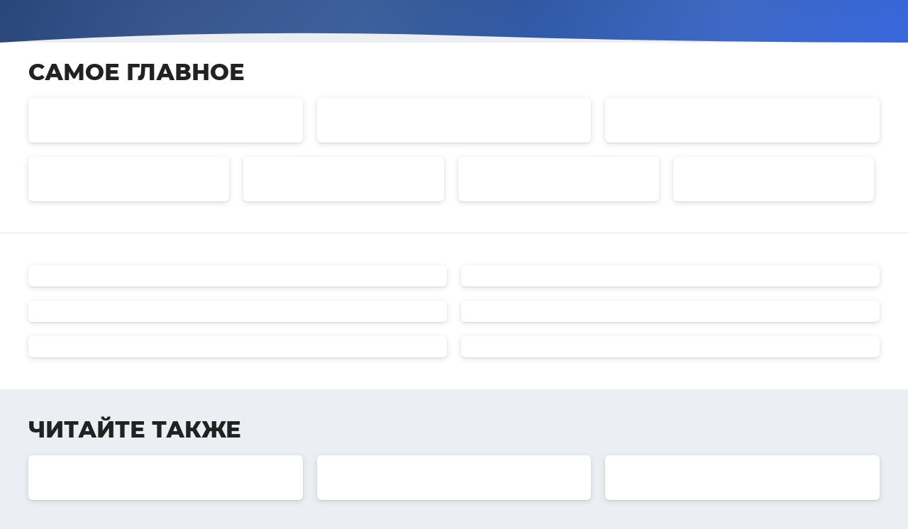

--- FILE ---
content_type: text/html; charset=UTF-8
request_url: http://masozraverastliny.org/?page=5
body_size: 2348
content:
<!DOCTYPE html>
<html lang="ru">
<head>
    <meta charset="UTF-8">
    <meta name="viewport"
          content="width=device-width, user-scalable=no, initial-scale=1.0, maximum-scale=1.0, minimum-scale=1.0">
    <meta http-equiv="X-UA-Compatible" content="ie=edge">
    <meta name="google" content="nopagereadaloud">
    <link rel="apple-touch-icon" sizes="180x180" href="/apple-touch-icon.png">
    <link rel="icon" type="image/png" sizes="32x32" href="/favicon-32x32.png">
    <link rel="icon" type="image/png" sizes="16x16" href="/favicon-16x16.png">
    <link rel="manifest" href="/site.webmanifest">
    <meta name="msapplication-TileColor" content="#00aba9">
    <meta name="msapplication-TileImage" content="/mstile-144x144.png">
    <meta name="theme-color" content="#000000">
        <title>masozraverastliny.org</title>
    <link href="/css/style_151.min.css?122" rel="stylesheet">
<link href="/css/header_151.css?112" rel="stylesheet">
<link href="/css/template.css" rel="stylesheet">    <script>
        window.SPLIT151_MIN = true;
    </script>
</head>
<body>
<input type="hidden" id="useTextInPreview" value="">
<input type="hidden" id="rmScripts" value="0">
<input type="hidden" id="pshSubs" value="1">
<input type="hidden" id="viewId" value="151">
<input type="hidden" id="sourceId" value="26">
<input type="hidden" id="countryIso" value="US">
<input type="hidden" id="languageIso" value="ru">

<!--masthead-->
<header class="masthead masthead--minimal">
    <div class="masthead__gradient-bar"></div>
</header>
<!--\masthead-->

<div class="tiles-popup" id="do-not-go" tiles-popup-show="0">
    <div class="tiles-popup__window mask">
        <div class="tiles-popup__shell" id="main_list">
            <div class="tiles-popup__cross"></div>
            <h2 class="tiles-popup__headline"></h2>
            <div class="tile-group tile-group--triad">
                <a href="#" class="tile tile-vertical tile--outlined" target="_blank">
                    <div class="tile-vertical__image">
                        <img src="">
                    </div>
                    <div class="tile-vertical__content">
                        <div class="tile__title tile-vertical__title"></div>
                        <div class="tile__post-time tile-vertical__post-time">

                            <span class="d-time"></span>
                        </div>
                    </div>
                </a>
                <a href="#" class="tile tile-vertical tile--outlined" target="_blank">
                    <div class="tile-vertical__image">
                        <img src="">
                    </div>
                    <div class="tile-vertical__content">
                        <div class="tile__title tile-vertical__title"></div>
                        <div class="tile__post-time tile-vertical__post-time">

                            <span class="d-time"></span>
                        </div>
                    </div>
                </a>
                <a href="#" class="tile tile-vertical tile--outlined" target="_blank">
                    <div class="tile-vertical__image">
                        <img src="">
                    </div>
                    <div class="tile-vertical__content">
                        <div class="tile__title tile-vertical__title"></div>
                        <div class="tile__post-time tile-vertical__post-time">

                            <span class="d-time"></span>
                        </div>
                    </div>
                </a>
            </div>
            <div class="tile-group tile-group--triad">
                <a href="#" class="tile tile-vertical tile--outlined" target="_blank">
                    <div class="tile-vertical__image">
                        <img src="">
                    </div>
                    <div class="tile-vertical__content">
                        <div class="tile__title tile-vertical__title"></div>
                        <div class="tile__post-time tile-vertical__post-time">

                            <span class="d-time"></span>
                        </div>
                    </div>
                </a>
                <a href="#" class="tile tile-vertical tile--outlined" target="_blank">
                    <div class="tile-vertical__image">
                        <img src="">
                    </div>
                    <div class="tile-vertical__content">
                        <div class="tile__title tile-vertical__title"></div>
                        <div class="tile__post-time tile-vertical__post-time">

                            <span class="d-time"></span>
                        </div>
                    </div>
                </a>
                <a href="#" class="tile tile-vertical tile--outlined" target="_blank">
                    <div class="tile-vertical__image">
                        <img src="">
                    </div>
                    <div class="tile-vertical__content">
                        <div class="tile__title tile-vertical__title"></div>
                        <div class="tile__post-time tile-vertical__post-time">

                            <span class="d-time"></span>
                        </div>
                    </div>
                </a>
            </div>
        </div>
    </div>
</div>


<section class="slice slice--white slice--first dotted first_open">
    <div class="shell">
        <div class="slice__title most_important"></div>
        <div class="tile-group tile-group--triad">
            <a href="#" class="tile tile-vertical tile--outlined hidden-on-560" target="_blank">
                <div class="tile-vertical__image">
                    <img src="">
                </div>
                <div class="tile-vertical__content">
                    <div class="tile__title tile-vertical__title"></div>
                </div>
            </a>
            <a href="#" class="tile tile-vertical tile--outlined" target="_blank">
                <div class="tile-vertical__image">
                    <img src="">
                </div>
                <div class="tile-vertical__content">
                    <div class="tile__title tile-vertical__title"></div>
                </div>
            </a>
            <a href="#" class="tile tile-vertical tile--outlined" target="_blank">
                <div class="tile-vertical__image">
                    <img src="">
                </div>
                <div class="tile-vertical__content">
                    <div class="tile__title tile-vertical__title"></div>
                </div>
            </a>
        </div>
        <div class="tile-group tile-group--quartet">
            <a href="#" class="tile tile-vertical tile--outlined hidden-on-1000" target="_blank">
                <div class="tile-vertical__image">
                    <img src="">
                </div>
                <div class="tile-vertical__content">
                    <div class="tile__title tile-vertical__title"></div>
                </div>
            </a>
            <a href="#" class="tile tile-vertical tile--outlined  hidden-on-560" target="_blank">
                <div class="tile-vertical__image">
                    <img src="">
                </div>
                <div class="tile-vertical__content">
                    <div class="tile__title tile-vertical__title"></div>
                </div>
            </a>
            <a href="#" class="tile tile-vertical tile--outlined" target="_blank">
                <div class="tile-vertical__image">
                    <img src="">
                </div>
                <div class="tile-vertical__content">
                    <div class="tile__title tile-vertical__title"></div>
                </div>
            </a>
            <a href="#" class="tile tile-vertical tile--outlined" target="_blank">
                <div class="tile-vertical__image">
                    <img src="">
                </div>
                <div class="tile-vertical__content">
                    <div class="tile__title tile-vertical__title"></div>
                </div>
            </a>
        </div>
    </div>
</section>

<section class="slice slice--white first_open">
    <div class="shell">
        <div class="tile-row">
            <a href="#" class="tile tile-row__item tile--outlined hidden-on-1000" target="_blank">
                <div class="tile-row__image">
                    <img src="">
                </div>
                <div class="tile-row__content">
                    <div class="tile-row__text tile__title"></div>
                </div>
            </a>
            <a href="#" class="tile tile-row__item tile--outlined" target="_blank">
                <div class="tile-row__image">
                    <img src="">
                </div>
                <div class="tile-row__content">
                    <div class="tile-row__text tile__title"></div>
                </div>
            </a>
        </div>
        <div class="tile-row">
            <a href="#" class="tile tile-row__item tile--outlined hidden-on-1000" target="_blank">
                <div class="tile-row__image">
                    <img src="">
                </div>
                <div class="tile-row__content">
                    <div class="tile-row__text tile__title"></div>
                </div>
            </a>
            <a href="#" class="tile tile-row__item tile--outlined" target="_blank">
                <div class="tile-row__image">
                    <img src="">
                </div>
                <div class="tile-row__content">
                    <div class="tile-row__text tile__title"></div>
                </div>
            </a>
        </div>
        <div class="tile-row">
            <a href="#" class="tile tile-row__item tile--outlined hidden-on-1000" target="_blank">
                <div class="tile-row__image">
                    <img src="">
                </div>
                <div class="tile-row__content">
                    <div class="tile-row__text tile__title"></div>
                </div>
            </a>
            <a href="#" class="tile tile-row__item tile--outlined" target="_blank">
                <div class="tile-row__image">
                    <img src="">
                </div>
                <div class="tile-row__content">
                    <div class="tile-row__text tile__title"></div>
                </div>
            </a>
        </div>
    </div>
</section>

<section class="slice first_open">
    <div class="shell">
        <div class="slice__title read_also"></div>
        <div class="tile-group tile-group--triad">
            <a href="#" class="tile tile-vertical hidden-on-560" target="_blank">
                <div class="tile-vertical__image">
                    <img src="">
                </div>
                <div class="tile-vertical__content">
                    <div class="tile__title tile-vertical__title"></div>
                </div>
            </a>
            <a href="#" class="tile tile-vertical" target="_blank">
                <div class="tile-vertical__image">
                    <img src="">
                </div>
                <div class="tile-vertical__content">
                    <div class="tile__title tile-vertical__title"></div>
                </div>
            </a>
            <a href="#" class="tile tile-vertical" target="_blank">
                <div class="tile-vertical__image">
                    <img src="">
                </div>
                <div class="tile-vertical__content">
                    <div class="tile__title tile-vertical__title"></div>
                </div>
            </a>
        </div>

        <div class="tile-row">
            <a href="#" class="tile tile-row__item hidden-on-1000" target="_blank">
                <div class="tile-row__image">
                    <img src="">
                </div>
                <div class="tile-row__content">
                    <div class="tile-row__text tile__title"></div>
                </div>
            </a>
            <a href="#" class="tile tile-row__item" target="_blank">
                <div class="tile-row__image">
                    <img src="">
                </div>
                <div class="tile-row__content">
                    <div class="tile-row__text tile__title"></div>
                </div>
            </a>
        </div>
        <div class="tile-row">
            <a href="#" class="tile tile-row__item hidden-on-1000" target="_blank">
                <div class="tile-row__image">
                    <img src="">
                </div>
                <div class="tile-row__content">
                    <div class="tile-row__text tile__title"></div>
                </div>
            </a>
            <a href="#" class="tile tile-row__item" target="_blank">
                <div class="tile-row__image">
                    <img src="">
                </div>
                <div class="tile-row__content">
                    <div class="tile-row__text tile__title"></div>
                </div>
            </a>
        </div>
        <div class="tile-row">
            <a href="#" class="tile tile-row__item hidden-on-1000" target="_blank">
                <div class="tile-row__image">
                    <img src="">
                </div>
                <div class="tile-row__content">
                    <div class="tile-row__text tile__title"></div>
                </div>
            </a>
            <a href="#" class="tile tile-row__item" target="_blank">
                <div class="tile-row__image">
                    <img src="">
                </div>
                <div class="tile-row__content">
                    <div class="tile-row__text tile__title"></div>
                </div>
            </a>
        </div>
    </div>
</section>

<section class="slice slice--white dotted first_open">
    <div class="shell">
        <div class="tile-group tile-group--quartet">
            <a href="#" class="tile tile-vertical tile--outlined hidden-on-1000" target="_blank">
                <div class="tile-vertical__image">
                    <img src="">
                </div>
                <div class="tile-vertical__content">
                    <div class="tile__title tile-vertical__title"></div>
                </div>
            </a>
            <a href="#" class="tile tile-vertical tile--outlined hidden-on-560" target="_blank">
                <div class="tile-vertical__image">
                    <img src="">
                </div>
                <div class="tile-vertical__content">
                    <div class="tile__title tile-vertical__title"></div>
                </div>
            </a>
            <a href="#" class="tile tile-vertical tile--outlined" target="_blank">
                <div class="tile-vertical__image">
                    <img src="">
                </div>
                <div class="tile-vertical__content">
                    <div class="tile__title tile-vertical__title"></div>
                </div>
            </a>
            <a href="#" class="tile tile-vertical tile--outlined" target="_blank">
                <div class="tile-vertical__image">
                    <img src="">
                </div>
                <div class="tile-vertical__content">
                    <div class="tile__title tile-vertical__title"></div>
                </div>
            </a>
        </div>
    </div>
</section>

<section id="append"></section>

<section id="row_append" class="template">
    <section class="slice first_open">
        <div class="shell">
            <div class="tile-group tile-group--triad">
                <a href="#" class="tile tile-vertical hidden-on-560" target="_blank">
                    <div class="tile-vertical__image">
                        <img src="">
                    </div>
                    <div class="tile-vertical__content">
                        <div class="tile__title tile-vertical__title"></div>
                    </div>
                </a>
                <a href="#" class="tile tile-vertical" target="_blank">
                    <div class="tile-vertical__image">
                        <img src="">
                    </div>
                    <div class="tile-vertical__content">
                        <div class="tile__title tile-vertical__title"></div>
                    </div>
                </a>
                <a href="#" class="tile tile-vertical" target="_blank">
                    <div class="tile-vertical__image">
                        <img src="">
                    </div>
                    <div class="tile-vertical__content">
                        <div class="tile__title tile-vertical__title"></div>
                    </div>
                </a>
            </div>

            <div class="tile-row">
                <a href="#" class="tile tile-row__item hidden-on-1000" target="_blank">
                    <div class="tile-row__image">
                        <img src="">
                    </div>
                    <div class="tile-row__content">
                        <div class="tile-row__text tile__title"></div>
                    </div>
                </a>
                <a href="#" class="tile tile-row__item" target="_blank">
                    <div class="tile-row__image">
                        <img src="">
                    </div>
                    <div class="tile-row__content">
                        <div class="tile-row__text tile__title"></div>
                    </div>
                </a>
            </div>
            <div class="tile-row">
                <a href="#" class="tile tile-row__item hidden-on-1000" target="_blank">
                    <div class="tile-row__image">
                        <img src="">
                    </div>
                    <div class="tile-row__content">
                        <div class="tile-row__text tile__title"></div>
                    </div>
                </a>
                <a href="#" class="tile tile-row__item" target="_blank">
                    <div class="tile-row__image">
                        <img src="">
                    </div>
                    <div class="tile-row__content">
                        <div class="tile-row__text tile__title"></div>
                    </div>
                </a>
            </div>
            <div class="tile-row">
                <a href="#" class="tile tile-row__item hidden-on-1000" target="_blank">
                    <div class="tile-row__image">
                        <img src="">
                    </div>
                    <div class="tile-row__content">
                        <div class="tile-row__text tile__title"></div>
                    </div>
                </a>
                <a href="#" class="tile tile-row__item" target="_blank">
                    <div class="tile-row__image">
                        <img src="">
                    </div>
                    <div class="tile-row__content">
                        <div class="tile-row__text tile__title"></div>
                    </div>
                </a>
            </div>
        </div>
    </section>

    <section class="slice slice--white dotted first_open">
        <div class="shell">
            <div class="tile-group tile-group--quartet">
                <a href="#" class="tile tile-vertical tile--outlined hidden-on-1000" target="_blank">
                    <div class="tile-vertical__image">
                        <img src="">
                    </div>
                    <div class="tile-vertical__content">
                        <div class="tile__title tile-vertical__title"></div>
                    </div>
                </a>
                <a href="#" class="tile tile-vertical tile--outlined hidden-on-560" target="_blank">
                    <div class="tile-vertical__image">
                        <img src="">
                    </div>
                    <div class="tile-vertical__content">
                        <div class="tile__title tile-vertical__title"></div>
                    </div>
                </a>
                <a href="#" class="tile tile-vertical tile--outlined" target="_blank">
                    <div class="tile-vertical__image">
                        <img src="">
                    </div>
                    <div class="tile-vertical__content">
                        <div class="tile__title tile-vertical__title"></div>
                    </div>
                </a>
                <a href="#" class="tile tile-vertical tile--outlined" target="_blank">
                    <div class="tile-vertical__image">
                        <img src="">
                    </div>
                    <div class="tile-vertical__content">
                        <div class="tile__title tile-vertical__title"></div>
                    </div>
                </a>
            </div>
        </div>
    </section>
</section>

<!--footbar-->
<footer class="footbar">
    <div class="shell">
        <div class="footbar__wrap">
            <div class="footbar-row">
                <div class="footbar-row__item">
                    <div class="footbar-row__links"></div>
                    <div class="footbar__copyright">Copyright ©
                        <script>document.write((new Date).getFullYear());</script>
                    </div>
                </div>
                <div class="footbar-row__item">
                    <div class="socials-panel"></div>
                </div>
            </div>
        </div>
    </div>
</footer>
<!--\footbar-->


<script src="/js/jquery-1.12.4.min.js"></script>
<script src="/assets/7129c36d/yii.js"></script>
<script src="/js/lang.min.js?2003"></script>
<script src="/js/underscore.min.js?2002"></script>
<script src="/js/viewable.min.js?2002"></script>
<script src="/js/view/split_151/about.min.js?2"></script>
<script src="/js/view/split_151/index.min.js?2005"></script>
<script src="/js/subscribe.min.js?2002"></script></body>
</html>



--- FILE ---
content_type: text/css
request_url: http://masozraverastliny.org/css/style_151.min.css?122
body_size: 11955
content:
@font-face {
    font-family: "Lato";
    src: url("../fonts/Lato-400.eot");
    src: url("../fonts/Lato-400.eot?#iefix") format("embedded-opentype"),
    url("../fonts/Lato-400.woff2") format("woff2"),
    url("../fonts/Lato-400.woff") format("woff"),
    url("../fonts/Lato-400.ttf") format("truetype");
    font-weight: normal;
    font-style: normal;
    font-display: swap;
}

@font-face {
    font-family: "Lato";
    src: url("../fonts/Lato-500.eot");
    src: url("../fonts/Lato-500.eot?#iefix") format("embedded-opentype"),
    url("../fonts/Lato-500.woff2") format("woff2"),
    url("../fonts/Lato-500.woff") format("woff"),
    url("../fonts/Lato-500.ttf") format("truetype");
    font-weight: 500;
    font-style: normal;
    font-display: swap;
}

@font-face {
    font-family: "Lato";
    src: url("../fonts/Lato-700.eot");
    src: url("../fonts/Lato-700.eot?#iefix") format("embedded-opentype"),
    url("../fonts/Lato-700.woff2") format("woff2"),
    url("../fonts/Lato-700.woff") format("woff"),
    url("../fonts/Lato-700.ttf") format("truetype");
    font-weight: bold;
    font-style: normal;
    font-display: swap;
}

@font-face {
    font-family: "Montserrat";
    src: url("../fonts/Montserrat-800.eot");
    src: url("../fonts/Montserrat-800.eot?#iefix") format("embedded-opentype"),
    url("../fonts/Montserrat-800.woff2") format("woff2"),
    url("../fonts/Montserrat-800.woff") format("woff"),
    url("../fonts/Montserrat-800.ttf") format("truetype");
    font-weight: 800;
    font-style: normal;
    font-display: swap;
}

* {
    -webkit-box-sizing: content-box;
    box-sizing: content-box;
    border: 0;
    outline: 0;
    padding: 0;
    margin: 0;
    vertical-align: baseline;
}

table,
caption,
tbody,
tfoot,
thead,
tr,
th,
td {
    background: transparent;
    border: 0;
    font-size: 100%;
    outline: 0;
    padding: 0;
    margin: 0;
}

article,
aside,
details,
figcaption,
figure,
footbar,
masthead,
menu,
menu,
section {
    display: block;
    font-size: 100%;
}

html {
    -webkit-text-size-adjust: none;
}

a {
    color: rgb(0, 0, 0);
    vertical-align: baseline;
    text-decoration: none;
    -webkit-transition: color 0.3s ease-in-out;
    -o-transition: color 0.3s ease-in-out;
    transition: color 0.3s ease-in-out;
}

a:hover,
a:focus,
a:active {
    outline: none;
    text-decoration: none;
}

a[href^="tel:"] {
    cursor: default;
}

h1,
h2,
h3,
h4,
h5,
h6 {
    font-size: 100%;
    font-weight: 400;
}

table {
    border-collapse: collapse;
    border-spacing: 0;
}

img {
    max-width: 100%;
    vertical-align: middle;
}

em {
    font-style: normal;
}

button {
    cursor: pointer;
}

button:hover,
button:focus,
button:active {
    outline: none;
}

textarea {
    resize: none;
    overflow-y: auto;
}

input,
textarea,
button {
    background: none;
}

input,
select {
    vertical-align: middle;
}

input[type="radio"] {
    vertical-align: text-bottom;
}

input[type="submit"] {
    cursor: pointer;
}

input[type="checkbox"] {
    vertical-align: bottom;
}

input,
textarea,
select {
    -webkit-box-sizing: content-box;
    box-sizing: content-box;
    -webkit-box-shadow: none;
    box-shadow: none;
    -webkit-border-radius: 0;
    border-radius: 0;
}

input:hover,
input:focus,
input:active,
textarea:hover,
textarea:focus,
textarea:active,
select:hover,
select:focus,
select:active {
    outline: none;
}

input::-webkit-input-placeholder,
textarea::-webkit-input-placeholder {
    color: rgb(179, 179, 179);
    opacity: 1;
}

input:-moz-placeholder {
    color: rgb(179, 179, 179);
    opacity: 1;
}

input::-moz-placeholder,
textarea::-moz-placeholder {
    color: rgb(179, 179, 179);
    opacity: 1;
}

input:focus::-webkit-input-placeholder,
textarea:focus::-webkit-input-placeholder {
    color: rgb(179, 179, 179) !important;
    opacity: 1;
}

input:focus::-moz-placeholder,
textarea:focus::-moz-placeholder {
    color: rgb(179, 179, 179) !important;
    opacity: 1;
}

.menu__item,
.search__input,
.masthead-button,
.article-card__headline {
    -webkit-box-sizing: border-box;
    -moz-box-sizing: border-box;
    box-sizing: border-box;
}

.article-card__headline {
    background: -moz-linear-gradient(
            top,
            #112a6300 0%,
            #112a63b3 57%,
            rgb(17, 42, 99) 82%
    );
    background: -webkit-linear-gradient(
            top,
            #112a6300 0%,
            #112a63b3 57%,
            rgb(17, 42, 99) 82%
    );
    background: linear-gradient(
            to bottom,
            #112a6300 0%,
            #112a63b3 57%,
            rgb(17, 42, 99) 82%
    );
}

.clearfix:after {
    content: "";
    clear: both;
    display: table;
}

.d-flex {
    display: flex;
}

.hide {
    display: none !important;
}

@media (max-width: 1199px) {
    .hidden-on-1200 {
        display: none !important;
    }
}

@media (max-width: 1199px) {
    .shown-on-1200 {
        display: block !important;
    }
}

@media (max-width: 1199px) {
    .shown-on-1200-ib {
        display: inline-block !important;
    }
}

@media (max-width: 767px) {
    .shown-on-1200-fl {
        display: flex !important;
    }
}

@media (max-width: 999px) {
    .hidden-on-1000 {
        display: none !important;
    }
}

@media (max-width: 999px) {
    .shown-on-1000 {
        display: block !important;
    }
}

@media (max-width: 999px) {
    .shown-on-1000-ib {
        display: inline-block !important;
    }
}

@media (max-width: 767px) {
    .shown-on-1000-fl {
        display: flex !important;
    }
}

@media (max-width: 767px) {
    .hidden-on-768 {
        display: none !important;
    }
}

@media (max-width: 767px) {
    .shown-on-768 {
        display: block !important;
    }
}

@media (max-width: 767px) {
    .shown-on-768-ib {
        display: inline-block !important;
    }
}

@media (max-width: 767px) {
    .shown-on-768-fl {
        display: flex !important;
    }
}

@media (max-width: 559px) {
    .hidden-on-560 {
        display: none !important;
    }
}

@media (max-width: 559px) {
    .shown-on-560 {
        display: block !important;
    }
}

@media (max-width: 559px) {
    .shown-on-560-ib {
        display: inline-block !important;
    }
}

@media (max-width: 559px) {
    .shown-on-560-fl {
        display: flex !important;
    }
}

@media (max-width: 374px) {
    .hidden-on-360 {
        display: none !important;
    }
}

@media (max-width: 374px) {
    .shown-on-360 {
        display: block !important;
    }
}

@media (max-width: 374px) {
    .shown-on-360-ib {
        display: inline-block !important;
    }
}

@media (max-width: 374px) {
    .shown-on-360-fl {
        display: flex !important;
    }
}

.shell {
    width: 1200px;
    margin: 0 auto;
}

@media (max-width: 1199px) {
    .shell {
        width: 960px;
    }
}

@media (max-width: 999px) {
    .shell {
        width: 728px;
    }
}

@media (max-width: 767px) {
    .shell {
        width: calc(100% - 40px);
    }
}

@media (max-width: 559px) {
    .shell {
        width: 100%;
    }
}

img {
    width: 100%;
    max-width: 100%;
}

a {
    transition: 150ms;
}

body {
    background-color: rgb(235, 238, 242);
    font-family: "Lato", sans-serif;
    color: rgb(34, 34, 34);
    line-height: 145%;
    -webkit-font-smoothing: antialiased;
    -moz-osx-font-smoothing: grayscale;
}

@media (max-width: 374px) {
    body {
        background: rgb(244, 247, 252);
    }
}

.dotted {
    position: relative;
}

.dotted:after {
    z-index: 10;
    content: "";
    position: absolute;
    bottom: 0;
    left: 0;
    display: block;
    height: 1px;
    width: 100%;
    background: rgb(230, 230, 230);
}

@media (max-width: 767px) {
    .dotted:after {
        z-index: 0;
        height: 1px;
        background: rgb(230, 230, 230);
    }
}

.dotted--top {
    position: relative;
}

.dotted--top:before {
    z-index: 10;
    content: "";
    position: absolute;
    top: 0;
    left: 0;
    display: block;
    height: 1px;
    width: 100%;
    background: rgb(230, 230, 230);
}

@media (max-width: 767px) {
    .dotted--top:before {
        z-index: 0;
        height: 1px;
        background: rgb(230, 230, 230);
    }
}

@media (max-width: 374px) {
    .slice.dotted:after {
        display: none;
    }
}

.masthead {
    color: inherit;
    background-color: rgb(255, 255, 255);
    padding-bottom: 5px;
}

.masthead--minimal {
    padding: 0;
    border-bottom: none;
}

.masthead__gradient-bar {
    height: 60px;
    background: linear-gradient(135deg, rgb(30, 60, 114) 0%, rgb(42, 82, 152) 50%, rgb(49, 99, 220) 100%);
    position: relative;
    overflow: hidden;
}

.masthead__gradient-bar::before {
    content: '';
    position: absolute;
    top: 0;
    left: 0;
    right: 0;
    bottom: 0;
    background:
        radial-gradient(circle at 20% 80%, rgba(255,255,255,0.1) 0%, transparent 50%),
        radial-gradient(circle at 80% 20%, rgba(255,255,255,0.08) 0%, transparent 40%),
        radial-gradient(circle at 40% 40%, rgba(255,255,255,0.05) 0%, transparent 30%);
}

.masthead__gradient-bar::after {
    content: '';
    position: absolute;
    bottom: 0;
    left: 0;
    right: 0;
    height: 20px;
    background: url("data:image/svg+xml,%3Csvg xmlns='http://www.w3.org/2000/svg' viewBox='0 0 1200 20' preserveAspectRatio='none'%3E%3Cpath d='M0,20 Q300,0 600,10 T1200,20 L1200,20 L0,20 Z' fill='%23ebeef2'/%3E%3C/svg%3E") no-repeat;
    background-size: 100% 100%;
}

@media (max-width: 559px) {
    .masthead {
        padding-bottom: 0;
    }
}

.masthead__wrap {
    position: relative;
}

@media (max-width: 559px) {
    .masthead__wrap {
        padding: 0 12px;
    }
}

.masthead__row {
    padding: 20px 0;
    display: flex;
    flex-wrap: nowrap;
    justify-content: space-between;
}

@media (max-width: 999px) {
    .masthead__row {
        padding: 15px 0;
    }
}

@media (max-width: 767px) {
    .masthead__row {
        padding: 10px 0;
    }
}

.masthead__item {
    align-items: center;
    -webkit-box-align: center;
    -webkit-align-items: center;
    -ms-flex-align: center;
    display: flex;
    display: -webkit-box;
    display: -webkit-flex;
    display: -ms-flexbox;
    flex: 1;
    -webkit-box-flex: 1;
    -webkit-flex: 1;
    -ms-flex: 1;
}

.masthead__item > * {
    align-self: center;
}

@media (max-width: 999px) {
    #masthead-menu {
        position: absolute;
        top: 100%;
        right: 0;
        width: 100%;
        z-index: 10;
    }
}

@media (max-width: 999px) {
    #masthead-menu.unseen {
        display: none;
    }
}

@media (max-width: 999px) {
    .menu {
        width: 100%;
    }
}

@media (max-width: 999px) {
    .masthead__item {
        flex: none;
        -webkit-flex: none;
        -ms-flex: none;
    }
}

.menu__list {
    display: flex;
    justify-content: center;
}

@media (max-width: 999px) {
    .menu__list {
        flex-direction: column;
        padding: 25px 0 20px;
        background: rgb(34, 34, 34);
    }
}

.menu__item {
    margin-right: 45px;
    transition: 150ms;
}

@media (max-width: 1199px) {
    .menu__item {
        margin-right: 25px;
    }
}

@media (max-width: 999px) {
    .menu__item {
        width: 100%;
        padding: 20px;
        margin-right: 0;
        background: rgb(34, 34, 34);
        text-align: center;
    }
}

@media (max-width: 999px) {
    .menu__item:hover {
        background: rgb(49, 99, 220);
    }
}

.menu__item:last-child {
    margin-right: 0;
}

.menu__item.active {
    border-bottom: 2px solid;
}

@media (max-width: 999px) {
    .menu__item a {
        color: rgb(255, 255, 255);
    }
}

.menu__item:hover a {
    color: rgb(49, 99, 220);
}

@media (max-width: 999px) {
    .menu__item:hover a {
        color: rgb(255, 255, 255);
    }
}

.menu__link {
    font-size: 20px;
    font-weight: 500;
}

@media (max-width: 1199px) {
    .menu__link {
        font-size: 17px;
    }
}

@media (max-width: 999px) {
    .menu__link {
        font-size: 32px;
    }
}

.masthead__logo {
    color: rgb(49, 99, 220);
    font-family: "Montserrat", sans-serif;
    font-size: 39px;
    letter-spacing: 0.15em;
    font-weight: 800;
    text-transform: uppercase;
    margin: 0 auto;
}

@media (max-width: 1199px) {
    .masthead__logo {
        font-size: 30px;
    }
}

@media (max-width: 767px) {
    #masthead-exchange_rates {
        display: none;
    }

    .masthead__logo {
        font-size: 25px;
    }
}

@media (max-width: 575px) {
    .masthead__logo {
        font-size: 22px;
    }
}

.currencies {
    font-size: 18px;
}

@media (max-width: 1199px) {
    .currencies {
        font-size: 17px;
    }
}

.currency {
    margin-right: 20px;
}

.currency:last-child {
    margin-right: 0;
}

.currency__name_usd:after,
.currency__value_usd:after {
    content: "\0024";
    padding-left: 2px;
}

.currency__name_eur:after,
.currency__value_eur:after {
    content: "\20AC";
    padding-left: 2px;
}

.currency__name_rub:after,
.currency__value_rub:after {
    content: "\20BD";
    padding-left: 2px;
}

#masthead-search-inner {
    position: absolute;
    right: 50px;
    top: 50%;
    transform: translateY(-50%);
}

@media (max-width: 999px) {
    #masthead-search-inner {
        right: 110px;
    }
}

@media (max-width: 559px) {
    #masthead-search-inner {
        right: 112px;
    }
}

#masthead-search-inner.unseen {
    display: none;
}

.search.unseen {
    display: none;
}

.search__input {
    -webkit-appearance: none;
    appearance: none;
    display: block;
    width: 330px;
    height: 40px;
    padding-left: 20px;
    padding-right: 11px;
    border: 1px solid rgb(129, 129, 129);
    border-radius: 4px;
    background: rgb(255, 255, 255);
    font-size: 17px;
    transition: 150ms;
}

.search__input:focus {
    -webkit-box-shadow: inset 0 0 6px 1px rgb(49, 99, 220);
    box-shadow: inset 0 0 6px 1px rgb(49, 99, 220);
    border: 1px solid rgb(49, 99, 220);
}

@media (max-width: 767px) {
    .search__input {
        width: 410px;
    }
}

@media (max-width: 559px) {
    .search__input {
        width: 236px;
    }
}

@media (max-width: 374px) {
    .search__input {
        width: 198px;
    }
}

#masthead-buttons {
    display: flex;
    display: -webkit-box;
    display: -webkit-flex;
    display: -ms-flexbox;
    justify-content: flex-end;
}

.masthead-button {
    width: 40px;
    height: 40px;
    border-radius: 4px;
    border: 1px solid rgb(129, 129, 129);
    text-align: center;
}

.masthead-button > img {
    width: 16px;
    min-width: 16px;
    height: auto;
}

.masthead-button--menu {
    display: none;
    background: rgb(49, 99, 220);
    border-color: rgb(49, 99, 220);
    color: rgb(255, 255, 255);
}

@media (max-width: 999px) {
    .masthead-button--menu {
        display: block;
    }
}

.masthead-button--search {
    color: rgb(49, 99, 220);
}

@media (max-width: 999px) {
    .masthead-button--search {
        margin-right: 20px;
    }
}

@media (max-width: 559px) {
    .masthead-button--search {
        margin-right: 10px;
    }
}

.tile.tile--toned {
    background: rgba(255, 255, 255, 0.7);
    border-radius: 8px;
    transition: background 200ms;
}

.tile.tile--toned:hover {
    background: rgba(255, 255, 255, 0.95);
}

@media (max-width: 767px) {
    .tile-row__item.tile--toned {
        background: rgb(255, 255, 255);
    }
}

.tile-vertical__content {
    padding: 15px 20px 25px;
}

@media (max-width: 1199px) {
    .tile-vertical__content {
        padding: 15px 20px 20px;
    }
}

@media (max-width: 999px) {
    .tile-vertical__content {
        padding: 12px 15px 15px;
    }
}

@media (max-width: 767px) {
    .tile-vertical__content {
        padding: 8px 12px 12px;
    }
}

@media (max-width: 559px) {
    .tile-vertical__content {
        padding: 5px 8px 8px;
    }
}


.tile__title {
    font-size: 19px;
    font-weight: 600;
    line-height: 135%;
    letter-spacing: -0.02em;
    color: rgb(25, 25, 25);
}

@media (max-width: 1199px) {
    .tile__title {
        font-size: 17px;
    }
}

@media (max-width: 767px) {
    .tile__title {
        font-size: 19px;
    }
}

@media (max-width: 559px) {
    .tile__title {
        font-size: 18px;
    }
}

@media (max-width: 374px) {
    .tile__title {
        font-size: 17px;
    }
}

.tile:hover .tile__title {
    color: rgb(49, 99, 220);
}

.tile__title:hover {
    color: rgb(39, 81, 179);
}

.tile-group {
    display: flex;
    flex-wrap: nowrap;
    margin: 0 -10px 20px;
}

.tile-group:last-child {
    margin-bottom: 0;
}

@media (max-width: 374px) {
    .tile-group {
        margin-bottom: 15px;
    }
}

@media (max-width: 1199px) {
    .tile-group_aside {
        flex-wrap: wrap;
    }
}

.tile-group_aside .tile {
    width: 50%;
}

@media (max-width: 1199px) {
    .tile-group_aside .tile {
        width: 100%;
        margin-bottom: 20px;
    }

    .tile-group_aside .tile:last-child {
        margin-bottom: 0;
    }
}

.under-masthead {
    padding: 30px 0;
    background: rgb(255, 255, 255);
}

.under-masthead .tile-row__item {
    flex-wrap: nowrap;
}

@media (max-width: 767px) {
    .under-masthead .tile-row__text {
        font-size: 19px;
    }
}

@media (max-width: 559px) {
    .under-masthead .tile-row__text {
        font-size: 17px;
    }
}

.tile-row {
    display: flex;
    margin: 0 -10px 20px;
}

.tile-row:last-child {
    margin-bottom: 0;
}

@media (max-width: 999px) {
    .tile-row {
        flex-wrap: wrap;
    }
}

@media (max-width: 559px) {
    .tile-row {
        margin-left: 0;
        margin-right: 0;
    }
}

@media (max-width: 374px) {
    .tile-row {
        margin-bottom: 15px;
    }
}

@media (max-width: 999px) {
    .under-masthead .tile-row {
        flex-wrap: wrap;
    }
}

@media (max-width: 559px) {
    .under-masthead .tile-row {
        padding: 0 12px;
    }
}

@media (max-width: 374px) {
    .tile-group--triad {
        flex-wrap: wrap;
    }
}

.tile-group--triad .tile {
    width: 33.333%;
}

@media (max-width: 559px) {
    .tile-group--triad .tile {
        width: 50%;
    }
}

@media (max-width: 374px) {
    .tile-group--triad .tile {
        width: 100%;
    }
}

@media (max-width: 374px) {
    .tile-group--quartet {
        flex-wrap: wrap;
    }
}

.tile-group--quartet .tile {
    width: calc(25% - 22px);
}

@media (max-width: 999px) {
    .tile-group--quartet .tile {
        width: calc(33.333% - 22px);
    }
}

@media (max-width: 559px) {
    .tile-group--quartet .tile {
        width: calc(50% - 22px);
    }
}

@media (max-width: 374px) {
    .tile-group--quartet .tile {
        width: 100%;
    }
}

.tile {
    flex-shrink: 1;
    background: rgb(255, 255, 255);
}

.tile-vertical {
    position: relative;
    height: 330px;
    margin: 0 10px;
    border-radius: 6px;
    overflow: hidden;
    box-shadow: 0 2px 8px rgba(0, 0, 0, 0.12), 0 1px 2px rgba(0, 0, 0, 0.08);
    transition: box-shadow 200ms, transform 200ms;
}

.tile-vertical:hover {
    box-shadow: 0 8px 24px rgba(0, 0, 0, 0.15), 0 2px 4px rgba(0, 0, 0, 0.1);
}

@media (max-width: 1199px) {
    .tile-vertical {
        height: 340px;
    }
}

@media (max-width: 999px) {
    .tile-vertical {
        height: auto;
    }
}

@media (max-width: 374px) {
    .tile-vertical {
        margin-bottom: 15px;
    }

    .tile-vertical:last-child {
        margin-bottom: 0;
    }
}

.tile-vertical__image {
    height: 175px;
    border-radius: 4px 4px 0 0;
    overflow: hidden;
}

.tile-vertical__image img {
    position: relative;
    top: -14px;
}

@media (max-width: 1199px) {
    .tile-vertical__image img {
        top: 0;
    }
}

@media (max-width: 1199px) {
    .tile-vertical__image {
        height: 190px;
    }
}

@media (max-width: 999px) {
    .tile-vertical__image {
        height: 141px;
    }
}

@media (max-width: 1199px) {
    .aside .tile-vertical__image img {
        top: -10px;
    }
}

.aside.fixed {
    position: fixed;
    top: 10px;
    margin-left: 610px;
}

@media (max-width: 1199px) {
    .aside.fixed {
        margin-left: 653px;
    }
}

@media (max-width: 999px) {
    .aside.fixed {
        margin-left: 499px;
    }
}

.aside__inner {
    width: 590px;
}

@media (max-width: 1199px) {
    .aside__inner {
        width: 307px;
    }
}

@media (max-width: 999px) {
    .aside__inner {
        width: 229px;
    }
}

@media (max-width: 1199px) {
    .tile-vertical__title {
        font-size: 19px;
    }
}

@media (max-width: 767px) {
    .tile-vertical__title {
        font-size: 16px;
    }
}

@media (max-width: 374px) {
    .tile-vertical__title {
        font-size: 18px;
    }
}

.tile-group--triad .tile-vertical__image {
    height: 240px;
}

@media (max-width: 1199px) {
    .tile-group--triad .tile-vertical__image {
        height: auto;
    }
}

@media (max-width: 999px) {
    .tile-group--triad .tile-vertical__image {
        height: 141px;
    }
}

@media (max-width: 767px) {
    .tile-group--triad .tile-vertical__image {
        height: auto;
    }
}

.tile-group--triad .tile-vertical__image img {
    position: relative;
    top: -19px;
}

@media (max-width: 1199px) {
    .tile-group--triad .tile-vertical__image img {
        top: 0;
    }
}

@media (max-width: 999px) {
    .tile-group--triad .tile-vertical__image img {
        top: -10px;
    }
}

@media (max-width: 767px) {
    .tile-group--triad .tile-vertical__image img {
        top: 0;
    }
}

@media (max-width: 1199px) {
    .tile-group--quartet .tile-vertical__image {
        height: auto;
    }
}

@media (max-width: 999px) {
    .tile-group--quartet .tile-vertical__image {
        height: 141px;
    }
}

@media (max-width: 767px) {
    .tile-group--quartet .tile-vertical__image {
        height: auto;
    }
}

@media (max-width: 999px) {
    .tile-group--quartet .tile-vertical__image img {
        top: -10px;
    }
}

@media (max-width: 767px) {
    .tile-group--quartet .tile-vertical__image img {
        top: 0;
    }
}

@media (max-width: 1199px) {
    .tile-group--quartet .tile-vertical__title {
        font-size: 17px;
    }
}

@media (max-width: 999px) {
    .tile-group--quartet .tile-vertical__title {
        font-size: 19px;
    }
}

@media (max-width: 767px) {
    .tile-group--quartet .tile-vertical__title {
        font-size: 16px;
    }
}

@media (max-width: 374px) {
    .tile-group--quartet .tile-vertical__title {
        font-size: 18px;
    }
}

.slice .tile-vertical {
    height: auto;
}

@media (max-width: 374px) {
    .slice .tile-vertical {
        box-shadow: 0 1px 1px 0 #3c404314, 0 2px 5px 1px #3c404329;
    }
}

.slice .tile-vertical__image {
    height: auto;
}

@media (max-width: 374px) {
    .slice .tile-vertical__image {
        width: 100%;
        height: 189px;
        overflow: hidden;
    }
}

@media (max-width: 359px) {
    .slice .tile-vertical__image {
        height: 166px;
    }
}

.slice .tile-vertical__image img {
    position: static;
}

@media (max-width: 374px) {
    .slice .tile-vertical__image img {
        position: relative;
        top: -11%;
    }
}

@media (max-width: 374px) {
    .slice .tile-row__item {
        box-shadow: 0 1px 1px 0 #3c404314, 0 2px 5px 1px #3c404329;
    }
}

.tile-row__item {
    display: flex;
    flex-shrink: 1;
    width: 50%;
    margin: 0 10px;
    border-radius: 6px;
    background: rgb(255, 255, 255);
    overflow: hidden;
    box-shadow: 0 2px 8px rgba(0, 0, 0, 0.12), 0 1px 2px rgba(0, 0, 0, 0.08);
    transition: box-shadow 200ms;
}

.tile-row__item:hover {
    box-shadow: 0 8px 24px rgba(0, 0, 0, 0.15), 0 2px 4px rgba(0, 0, 0, 0.1);
}

@media (max-width: 999px) {
    .tile-row__item {
        width: 100%;
        margin-bottom: 15px;
    }

    .tile-row__item:last-child {
        margin-bottom: 0;
    }
}

@media (max-width: 559px) {
    .tile-row__item {
        margin-left: 0;
        margin-right: 0;
    }
}

@media (max-width: 374px) {
    .tile-row__item {
        flex-wrap: wrap;
    }
}

.overview-section {
    padding-bottom: 45px;
}

.overview-section__inner {
    display: flex;
    padding: 30px 0 20px;
}

@media (max-width: 1199px) {
    .overview-section__inner {
        padding: 20px 0 20px;
    }
}

@media (max-width: 559px) {
    .overview-section__inner {
        padding-top: 20px;
        padding-bottom: 20px;
    }
}

@media (max-width: 374px) {
    .overview-section__inner {
        padding-bottom: 0;
    }
}

.bulletin {
    position: relative;
    flex-shrink: 0;
    width: calc(50% - 10px);
    aspect-ratio: 21 / 9;
    margin-right: 20px;
    border-radius: 6px;
    background: rgb(255, 255, 255);
    overflow: hidden;
    display: block;
    align-self: stretch;
    box-shadow: 0 4px 16px rgba(0, 0, 0, 0.15), 0 2px 4px rgba(0, 0, 0, 0.1);
    transition: box-shadow 200ms, transform 200ms;
}

.bulletin:hover {
    box-shadow: 0 12px 32px rgba(0, 0, 0, 0.2), 0 4px 8px rgba(0, 0, 0, 0.12);
}

@media (max-width: 410px) {
    .bulletin {
        aspect-ratio: 3 / 1.8;
    }
}

.bulletin__image {
    position: absolute;
    inset: 0;
    overflow: hidden;
    border-radius: 4px;
}

.bulletin__content {
    padding: 24px;
    position: absolute;
    left: 0;
    bottom: 0;
    right: 0;
    background: linear-gradient(180deg, rgba(11, 16, 30, 0) 0%, rgba(11, 16, 30, 0.6) 55%, rgba(11, 16, 30, 0.9) 100%);
}


@media (max-width: 767px) {
    .bulletin__content {
        padding: 18px;
    }
}

.bulletin__image img {
    position: absolute;
    inset: 0;
    width: 100%;
    height: 100%;
    object-fit: cover;
}

.bulletin__title {
    color: rgb(255, 255, 255);
    font-size: 24px;
    line-height: 130%;
    font-weight: 700;
    margin-bottom: 20px;
    text-shadow: 0 2px 12px rgba(0, 0, 0, 0.5), 0 1px 3px rgba(0, 0, 0, 0.3);
    letter-spacing: -0.02em;
}

@media (max-width: 999px) {
    .bulletin__title {
        font-size: 23px;
    }
}

@media (max-width: 559px) {
    .bulletin__title {
        font-size: 20px;
    }
}

.bulletin__more-list {
    width: 164px;
    height: 44px;
    border-radius: 6px;
    background: rgba(255, 255, 255, 0.25);
    border: 1px solid rgba(255, 255, 255, 0.35);
    color: rgb(255, 255, 255);
    font-size: 18px;
    line-height: 44px;
    font-weight: 700;
    text-align: center;
    backdrop-filter: blur(4px);
}


@media (max-width: 767px) {
    .tile-row__item.tile--outlined {
        border: none;
    }
}

.tile--outlined {
    border: none;
}

@media (max-width: 374px) {
    .tile--outlined {
        border: none;
    }
}

@media (max-width: 559px) {
    .under-masthead .tile-row__image {
        width: 33.333%;
        height: auto;
    }
}

@media (max-width: 374px) {
    .under-masthead .tile-row__image {
        position: relative;
        width: 112px;
        height: 112px;
    }
}

@media (max-width: 359px) {
    .under-masthead .tile-row__image {
        width: 105px;
        height: 105px;
    }
}

@media (max-width: 374px) {
    .under-masthead .tile-row__image img {
        position: absolute;
        width: 148px;
        max-width: none;
        top: 0;
        left: 0;
        margin-left: -18px;
    }
}

@media (max-width: 359px) {
    .under-masthead .tile-row__image img {
        width: 140px;
        margin-left: -17px;
    }
}

.tile-row__image {
    flex-shrink: 0;
    width: 143px;
    border-radius: 4px 0 0 4px;
}

@media (max-width: 374px) {
    .tile-row__image {
        width: 100%;
        height: 189px;
        overflow: hidden;
    }
}

@media (max-width: 359px) {
    .tile-row__image {
        height: 166px;
    }
}

@media (max-width: 374px) {
    .tile-row__image img {
        position: relative;
        top: -11%;
    }
}

@media (max-width: 559px) {
    .under-masthead .tile-row__content {
        padding: 0 0 0 12px;
    }
}

.tile-row__content {
    padding: 15px 8px 15px 15px;
    transition: 150ms;
}

@media (max-width: 1199px) {
    .tile-row__content {
        padding: 8px 5px 10px 10px;
    }
}

@media (max-width: 767px) {
    .tile-row__content {
        padding: 8px 5px 0 10px;
    }
}

@media (max-width: 559px) {
    .tile-row__content {
        padding: 5px 5px 8px 10px;
    }
}

@media (max-width: 999px) {
    .tile-row__text {
        font-size: 20px;
    }
}

@media (max-width: 767px) {
    .tile-row__text {
        font-size: 18px;
    }
}

@media (max-width: 559px) {
    .tile-row__text {
        font-size: 17px;
    }
}

.article-section__inner {
    display: flex;
    padding: 30px 0 45px;
}

@media (max-width: 1199px) {
    .article-section__inner {
        padding: 20px 0 20px;
    }
}

@media (max-width: 559px) {
    .article-section__inner {
        padding-top: 0;
        padding-bottom: 20px;
    }
}

@media (max-width: 374px) {
    .article-section__inner {
        padding-bottom: 0;
    }
}

.article-card {
    flex-shrink: 0;
    width: calc(50% - 10px);
    margin-right: 20px;
    border-radius: 6px;
    background: rgb(255, 255, 255);
    overflow: hidden;
    box-shadow: 0 2px 8px rgba(0, 0, 0, 0.12), 0 1px 2px rgba(0, 0, 0, 0.08);
}

.article-card:hover {
    box-shadow: 0 8px 24px rgba(0, 0, 0, 0.15), 0 2px 4px rgba(0, 0, 0, 0.1);
}

@media (max-width: 1199px) {
    .article-card {
        width: 633px;
    }
}

@media (max-width: 999px) {
    .article-card {
        width: 479px;
    }
}

@media (max-width: 767px) {
    .article-card {
        width: 100%;
        margin-right: 0;
    }
}

@media (max-width: 559px) {
    .article-card {
        border-radius: 0;
    }
}

.article-card__content {
    padding: 35px 20px 0;
}

@media (max-width: 1199px) {
    .article-card__content {
        padding: 20px 20px 0;
    }
}

@media (max-width: 559px) {
    .article-card__content {
        padding: 0 12px;
    }
}

.article-card__image {
    position: relative;
    aspect-ratio: 21 / 9;
    overflow: hidden;
    border-radius: 4px 4px 0 0;
}

@media (max-width: 559px) {
    .article-card__image {
        border-radius: 0;
    }
}

.article-card__image img {
    position: absolute;
    inset: 0;
    width: 100%;
    height: 100%;
    object-fit: cover;
}

.article-card__headline {
    position: absolute;
    z-index: 1;
    bottom: 0;
    left: 0;
    width: 100%;
    padding: 30px 15px 18px 22px;
    color: rgb(255, 255, 255);
}

@media (max-width: 559px) {
    .article-card__headline {
        padding: 18px 12px 14px;
    }

    .article-card__heading {
        margin-bottom: 15px;
    }
}


.article-card__title {
    font-size: 24px;
    line-height: 135%;
    font-weight: 700;
    letter-spacing: -0.01em;
}

@media (max-width: 999px) {
    .article-card__title {
        font-size: 20px;
    }
}

@media (max-width: 767px) {
    .aside {
        display: none;
    }
}

.tiles-horizontal {
    margin-bottom: 20px;
    background: rgb(255, 255, 255);
}

.tiles-horizontal:last-child {
    margin-bottom: 0;
}

.aside .tiles-horizontal {
    padding: 0 20px;
    border-radius: 4px;
    overflow: hidden;
}

.tile-horizontal {
    display: flex;
    padding: 25px 0;
}

@media (max-width: 1199px) {
    .tile-horizontal {
        padding: 20px 0;
    }
}

@media (max-width: 559px) {
    .tile-horizontal {
        padding: 12px 0;
    }
}

.tile-horizontal__image {
    flex-shrink: 0;
    width: 170px;
    height: 120px;
    margin-right: 15px;
    border-radius: 4px;
    overflow: hidden;
}

@media (max-width: 559px) {
    .tile-horizontal__image {
        width: 33.333%;
        height: auto;
        margin-right: 12px;
    }
}

@media (max-width: 374px) {
    .tile-horizontal__image {
        position: relative;
        width: 112px;
        height: 112px;
    }
}

@media (max-width: 359px) {
    .tile-horizontal__image {
        width: 105px;
        height: 105px;
    }
}

.tile-horizontal__image img {
    position: relative;
    top: -3px;
}

@media (max-width: 559px) {
    .tile-horizontal__image img {
        top: 0;
    }
}

@media (max-width: 374px) {
    .tile-horizontal__image img {
        position: absolute;
        width: 148px;
        max-width: none;
        top: 0;
        left: 0;
        margin-left: -18px;
    }
}

@media (max-width: 359px) {
    .tile-horizontal__image img {
        width: 140px;
        margin-left: -17px;
    }
}

.tile-horizontal__content {
    position: relative;
}

.article-card__content .tile-horizontal__content {
    display: flex;
    flex-direction: column;
}

.tile__more {
    display: inline-flex;
    align-self: flex-start;
    margin-top: 10px;
    padding: 4px 10px;
    border-radius: 999px;
    font-size: 11px;
    line-height: 1;
    font-weight: 700;
    letter-spacing: 0.06em;
    text-transform: uppercase;
    color: rgb(49, 99, 220);
    background: rgba(49, 99, 220, 0.12);
}

.tile-horizontal__title {
    position: relative;
    top: -3px;
}


.tile--expanded {
    margin: 0 -20px;
    padding-left: 20px;
    padding-right: 20px;
}

.article-card__navigation {
    margin-top: 20px;
    display: flex;
    flex-wrap: wrap;
    justify-content: space-between;
}

.pager {
    margin-right: 20px;
    font-size: 0;
}

@media (max-width: 374px) {
    .pager {
        margin-bottom: 15px;
    }
}

.pager + .article-source {
    margin-left: 0;
}

.pager__page {
    position: relative;
    display: inline-block;
    vertical-align: middle;
    width: 31px;
    height: 31px;
    margin-right: 2px;
    background-color: rgb(49, 99, 220);
    border-radius: 4px;
    color: rgb(255, 255, 255);
    font-size: 20px;
    line-height: 31px;
    text-align: center;
    text-transform: uppercase;
    transition: 150ms;
    overflow: hidden;
}

.pager__page.pager__page--current {
    background-color: rgb(34, 34, 34);
}

.pager__page:last-child {
    margin-right: 0;
}

.pager__page:hover {
    background-color: rgb(39, 81, 179);
}

.pager__page a {
    position: absolute;
    top: 0;
    bottom: 0;
    left: 0;
    right: 0;
    font-family: "Arial", sans-serif;
    font-weight: 700;
    color: rgb(255, 255, 255);
}

.article-source {
    margin-left: auto;
    color: rgb(129, 129, 129);
    font-size: 15px;
    font-weight: 400;
    line-height: 31px;
}

.article-source__link {
    color: rgb(129, 129, 129);
}

.article-source__link:hover {
    color: rgb(49, 99, 220);
}

.more-list {
    background: linear-gradient(180deg, rgba(49, 99, 220, 0.04) 0%, rgba(49, 99, 220, 0.08) 100%);
    border-radius: 12px;
    padding: 0 20px 0;
    margin-top: 30px;
    border: 1px solid rgba(49, 99, 220, 0.1);
}

.more-list .tiles-horizontal {
    margin-bottom: 0;
}

.more-list .tile-horizontal:last-child {
    padding-bottom: 15px;
}

@media (max-width: 374px) {
    .more-list .tile-horizontal {
        flex-direction: column;
        padding: 15px 0;
    }

    .more-list .tile-horizontal__image {
        position: relative;
        width: 100%;
        height: auto;
        aspect-ratio: 16 / 9;
        margin-bottom: 10px;
        margin-right: 0;
        overflow: hidden;
        border-radius: 6px;
    }

    .more-list .tile-horizontal__image img {
        position: absolute;
        inset: 0;
        width: 100%;
        max-width: 100%;
        height: 100%;
        object-fit: cover;
        margin-left: 0;
    }

    .more-list .tile-horizontal__content {
        padding: 0 10px;
    }

    .more-list .tile-horizontal__title {
        top: 0;
    }
}

.more-list__title {
    padding-top: 20px;
    padding-bottom: 15px;
    font-size: 20px;
    font-weight: 600;
    color: rgb(42, 82, 152);
    letter-spacing: -0.01em;
}

.slice {
    padding: 45px 0;
}

@media (max-width: 1199px) {
    .slice {
        padding: 30px 0;
    }
}

@media (max-width: 559px) {
    .slice {
        padding: 20px 12px;
    }
}

@media (max-width: 374px) {
    .slice {
        padding: 15px 12px 0;
    }

    .slice.slice--last {
        padding-bottom: 15px;
    }
}

.slice--white {
    background: rgb(255, 255, 255);
}

@media (max-width: 374px) {
    .slice--white {
        background: transparent;
    }
}

.slice--first {
    position: relative;
    padding-top: 60px;
}

.slice--first::before {
    content: '';
    position: absolute;
    top: 0;
    left: 0;
    right: 0;
    height: 20px;
    background: url("data:image/svg+xml,%3Csvg xmlns='http://www.w3.org/2000/svg' viewBox='0 0 1200 20' preserveAspectRatio='none'%3E%3Cpath d='M0,0 C300,20 900,20 1200,0 L1200,20 L0,20 Z' fill='%23ffffff'/%3E%3C/svg%3E") no-repeat;
    background-size: 100% 100%;
}

.overview-section {
    position: relative;
}

.overview-section::after {
    content: '';
    position: absolute;
    bottom: -15px;
    left: 0;
    right: 0;
    height: 30px;
    background: url("data:image/svg+xml,%3Csvg xmlns='http://www.w3.org/2000/svg' viewBox='0 0 1200 30' preserveAspectRatio='none'%3E%3Cpath d='M0,15 Q300,30 600,15 T1200,15 L1200,30 L0,30 Z' fill='%23ffffff'/%3E%3C/svg%3E") no-repeat;
    background-size: 100% 100%;
    z-index: 1;
    pointer-events: none;
}

.footbar {
    position: relative;
    margin-top: 45px;
    background: linear-gradient(135deg, rgb(30, 60, 114) 0%, rgb(42, 82, 152) 50%, rgb(49, 99, 220) 100%);
    overflow: hidden;
}

.footbar::after {
    content: '';
    position: absolute;
    top: 0;
    left: 0;
    right: 0;
    bottom: 0;
    background:
        radial-gradient(circle at 80% 20%, rgba(255,255,255,0.08) 0%, transparent 40%),
        radial-gradient(circle at 20% 80%, rgba(255,255,255,0.05) 0%, transparent 30%);
    pointer-events: none;
}

@media (max-width: 1199px) {
    .footbar {
        margin-top: 30px;
    }
}

@media (max-width: 559px) {
    .footbar {
        margin-top: 20px;
    }
}

.footbar:before {
    content: "";
    display: block;
    width: 100%;
    height: 30px;
    position: absolute;
    left: 0;
    top: 0;
    background: url("data:image/svg+xml,%3Csvg xmlns='http://www.w3.org/2000/svg' viewBox='0 0 1200 30' preserveAspectRatio='none'%3E%3Cpath d='M0,0 Q300,30 600,15 T1200,0 L1200,0 L0,0 Z' fill='%23ebeef2'/%3E%3C/svg%3E") no-repeat;
    background-size: 100% 100%;
    z-index: 1;
}

@media (max-width: 1199px) {
    .footbar:before {
        height: 30px;
    }
}

@media (max-width: 559px) {
    .footbar:before {
        display: none;
    }
}

.footbar__wrap {
    padding-top: 50px;
    padding-bottom: 70px;
}

.footbar-row {
    display: flex;
}

@media (max-width: 767px) {
    .footbar-row {
        flex-wrap: wrap;
    }
}

.footbar-row__item {
    width: 50%;
    flex-shrink: 0;
}

@media (max-width: 767px) {
    .footbar-row__item {
        width: 100%;
    }
}

.footbar__copyright {
    color: rgb(129, 129, 129);
    font-size: 19px;
    line-height: 130%;
    font-weight: 500;
}

@media (max-width: 767px) {
    .footbar__copyright {
        margin-bottom: 35px;
        text-align: center;
    }
}

.footbar-row__links {
    margin-bottom: 35px;
    color: rgb(255, 255, 255);
    font-size: 24px;
    line-height: 50px;
    font-weight: 400;
}

@media (max-width: 767px) {
    .footbar-row__links {
        text-align: center;
        margin-bottom: 20px;
    }
}

.footbar-row__links > * {
    transition: 150ms;
    cursor: pointer;
}

.footbar-row__links > *:hover {
    color: rgb(102, 153, 255);
}

.footbar-row__links span:first-child {
    margin-right: 40px;
}

@media (max-width: 374px) {
    .footbar-row__links span:first-child {
        margin-right: 30px;
    }
}

.socials-panel {
    display: flex;
    justify-content: flex-end;
}

@media (max-width: 767px) {
    .socials-panel {
        justify-content: center;
    }
}

.socials-panel__item {
    width: 50px;
    height: 50px;
    margin-right: 10px;
    border-radius: 25px;
    transition: 150ms;
}

.socials-panel__item:last-child {
    margin-right: 0;
}

.socials-panel__item:hover {
    background: rgb(39, 81, 179);
}

.socials-panel__item:active {
    background: rgb(32, 65, 150);
}

.socials-panel__item--x {
    background: rgb(49, 99, 220) url(../img/151/x.png) no-repeat 50% 50%;
}

.socials-panel__item--x:hover {
    background: rgb(39, 81, 179) url(../img/151/x.png) no-repeat 50% 50%;
}

.socials-panel__item--x:active {
    background: rgb(32, 65, 150) url(../img/151/x.png) no-repeat 50% 50%;
}

.socials-panel__item--facebook {
    background: rgb(49, 99, 220) url(../img/151/fb.png) no-repeat 50% 50%;
}

.socials-panel__item--facebook:hover {
    background: rgb(39, 81, 179) url(../img/151/fb.png) no-repeat 50% 50%;
}

.socials-panel__item--facebook:active {
    background: rgb(32, 65, 150) url(../img/151/fb.png) no-repeat 50% 50%;
}

.socials-panel__item--vkontakte {
    background: rgb(49, 99, 220) url(../img/151/vk.png) no-repeat 50% 50%;
}

.socials-panel__item--vkontakte:hover {
    background: rgb(39, 81, 179) url(../img/151/vk.png) no-repeat 50% 50%;
}

.socials-panel__item--vkontakte:active {
    background: rgb(32, 65, 150) url(../img/151/vk.png) no-repeat 50% 50%;
}

.socials-panel__item--telegram {
    background: rgb(49, 99, 220) url(../img/151/tg.png) no-repeat 50% 50%;
}

.socials-panel__item--telegram:hover {
    background: rgb(39, 81, 179) url(../img/151/tg.png) no-repeat 50% 50%;
}

.socials-panel__item--telegram:active {
    background: rgb(32, 65, 150) url(../img/151/tg.png) no-repeat 50% 50%;
}

#modal-backyard {
    display: none;
    position: fixed;
    top: 0;
    left: 0;
    background: rgba(0, 0, 0, 0.5);
    z-index: 11;
}

#modal-backyard #contacts,
#modal-backyard #about {
    display: none;
}

#modal-backyard .modal-case {
    position: absolute;
    top: 160px;
    left: 50%;
    width: 500px;
    margin-left: -250px;
}

@media (max-width: 999px) {
    #modal-backyard .modal-case {
        top: 70px;
    }
}

@media (max-width: 767px) {
    #modal-backyard .modal-case {
        width: 440px;
        margin-left: -220px;
    }
}

@media (max-width: 374px) {
    #modal-backyard .modal-case {
        left: 0;
        box-sizing: border-box;
        width: 100%;
        padding: 0 20px;
        margin-left: 0;
    }
}

#modal-backyard .modal-case__headline {
    position: relative;
    height: 50px;
    background: rgb(49, 99, 220);
    color: rgb(255, 255, 255);
    font-size: 18px;
    line-height: 50px;
    font-weight: 700;
    text-align: center;
    text-transform: uppercase;
}

#modal-backyard .modal-case__close {
    position: absolute;
    top: 0;
    right: 0;
    height: 24px;
    width: 24px;
    margin-top: 13px;
    margin-right: 13px;
    line-height: 24px;
    cursor: pointer;
}

#modal-backyard .modal-case__close img {
    width: 14px;
    min-width: 14px;
    height: auto;
}

#modal-backyard .modal-case__content {
    position: relative;
    background-color: rgb(255, 255, 255);
    padding: 16px 20px;
    font-family: "Lato", sans-serif;
    color: rgb(0, 0, 0);
    font-size: 18px;
    line-height: 130%;
    font-weight: 500;
}

#modal-backyard .modal-case__site-name {
    font-weight: 700;
}

#modal-backyard .feedback {
    position: relative;
}

#modal-backyard .feedback .feedback__item {
    width: 100%;
    margin-bottom: 5px;
    font-family: "Lato", sans-serif;
    font-size: 16px;
}

#modal-backyard .feedback .feedback__item label {
    -webkit-box-sizing: border-box;
    -moz-box-sizing: border-box;
    box-sizing: border-box;
    width: 35%;
    float: left;
    padding-top: 13px;
    font-size: 18px;
}

@media (max-width: 374px) {
    #modal-backyard .feedback .feedback__item label {
        width: 100%;
    }
}

#modal-backyard .feedback .feedback__item input {
    -webkit-box-sizing: border-box;
    -moz-box-sizing: border-box;
    box-sizing: border-box;
    width: 65%;
    float: left;
    height: 42px;
    padding: 8px 12px;
    border-radius: 4px;
    border: 1px solid rgb(243, 243, 243);
    line-height: 26px;
}

#modal-backyard .feedback .feedback__item input:active,
#modal-backyard .feedback .feedback__item input:focus {
    border: 1px solid rgb(49, 99, 220);
}

@media (max-width: 374px) {
    #modal-backyard .feedback .feedback__item input {
        width: 100%;
    }
}

#modal-backyard .feedback .feedback__item input.error {
    -webkit-box-shadow: 0 0 3px 1px rgb(172, 10, 10);
    box-shadow: 0 0 3px 1px rgb(172, 10, 10);
}

#modal-backyard .feedback textarea {
    -webkit-box-sizing: border-box;
    -moz-box-sizing: border-box;
    box-sizing: border-box;
    resize: vertical;
    width: 100%;
    height: 105px;
    margin: 5px 0 10px;
    padding: 7px;
    border: 1px solid rgb(243, 243, 243);
    border-radius: 4px;
}

#modal-backyard .feedback textarea:active,
#modal-backyard .feedback textarea:focus {
    border: 1px solid rgb(49, 99, 220);
}

#modal-backyard .feedback textarea.error {
    -webkit-box-shadow: 0 0 3px 1px rgb(172, 10, 10);
    box-shadow: 0 0 3px 1px rgb(172, 10, 10);
}

#modal-backyard .feedback input.submit {
    display: block;
    width: 125px;
    height: 42px;
    border-radius: 4px;
    border: none;
    margin-left: auto;
    background: rgb(49, 99, 220);
    color: rgb(255, 255, 255);
    font-size: 18px;
    text-align: center;
}

#modal-backyard .feedback input.submit:hover {
    background: rgb(39, 81, 179);
}

#modal-backyard .form-loading {
    position: absolute;
    top: 30px;
    left: 50%;
    margin-left: -161px;
    width: 323px;
    height: 233px;
    background: transparent url(../img/151/loading.gif) no-repeat 50% 50%;
}

#modal-backyard .feedback-success {
    position: absolute;
    left: 0;
    top: 0;
    width: 100%;
    height: 100%;
    background: #000000bf;
}

#modal-backyard .feedback-success .feedback-success__message {
    position: absolute;
    top: 50%;
    margin-top: -60px;
    left: 50%;
    margin-left: -130px;
    width: 260px;
    height: 50px;
    background: rgb(10, 172, 162);
    border-radius: 4px;
    color: rgb(255, 255, 255);
    font-size: 18px;
    line-height: 50px;
    font-weight: 700;
    text-transform: uppercase;
    text-align: center;
}

#article-card__content {
    position: relative;
}

#article-card__content:before {
    z-index: -1;
    content: "";
    position: fixed;
    top: 0;
    left: 0;
    height: 100vh;
    width: 100vw;
    background-color: transparent;
    transition: 450ms;
}

#article-card__content.with-focused-block {
    position: relative;
}

@media (max-width: 999px) {
    #article-card__content.with-focused-block:before {
        z-index: 11;
        background-color: rgba(0, 0, 0, 0.65);
    }
}

#focused-effect {
    z-index: 20;
}

#focused-effect.focus-on {
    position: relative;
}

@media (max-width: 999px) {
    #focused-effect.focus-on {
        padding-left: 30px;
        padding-right: 30px;
        margin-left: -30px;
        margin-right: -30px;
    }
}

@media (max-width: 767px) {
    #focused-effect.focus-on {
        padding-left: 20px;
        padding-right: 20px;
        margin-left: -20px;
        margin-right: -20px;
        background: rgb(255, 255, 255);
    }
}

.bulletin:hover .bulletin__title {
    color: rgb(255, 255, 255);
    opacity: 0.9;
}

.bulletin:hover .bulletin__title:hover {
    opacity: 1;
}

.bulletin:hover .bulletin__more-list {
    transition: 150ms;
}

.bulletin:hover .bulletin__more-list:hover {
    background: rgba(255, 255, 255, 0.3);
}

.bulletin:hover .bulletin__more-list:active {
    background: rgba(255, 255, 255, 0.22);
}

.overview-section .tile-vertical {
    width: calc(50% - 20px);
    margin-bottom: 0;
}

@media (max-width: 1199px) {
    .overview-section .tile-vertical {
        height: 330px;
    }
}

@media (max-width: 1199px) {
    .overview-section .tile-vertical__image {
        height: 135px;
    }
}

@media (max-width: 1199px) {
    .overview-section .tile-vertical__image img {
        top: -12px;
    }
}


.slice--first {
    padding: 30px 0 45px;
}

@media (max-width: 559px) {
    .slice--first {
        padding: 20px 12px;
    }
}

@media (max-width: 374px) {
    .slice--first {
        padding-bottom: 0;
    }
}

.slice__title {
    margin-bottom: 25px;
    color: rgb(34, 34, 34);
    font-family: "Montserrat", sans-serif;
    font-size: 32px;
    font-weight: 800;
    text-transform: uppercase;
}

@media (max-width: 999px) {
    .slice__title {
        text-align: center;
    }

    .bulletin {
        width: calc(70% - 10px);
    }

    .overview-section {
        padding-bottom: 0px;
    }

    .overview-section .tile-vertical {
        width: 100%;
    }
}

@media (max-width: 767px) {
    .bulletin {
        width: 100%;
        margin-right: 0;
    }
}

@media (max-width: 559px) {
    .slice__title {
        font-size: 26px;
    }
}

@media (max-width: 374px) {
    .slice__title {
        font-size: 22px;
        margin-bottom: 15px;
    }
}

.tile-group_aside .tile__title {
    line-height: 120%;
}

.video-block {
    position: relative;
    padding-bottom: 75%;
    height: 0;
    overflow: hidden;
    background: rgb(148, 148, 148);
}

.adaptive-video {
    display: block;
    width: 100%;
    position: absolute;
    top: 50%;
    left: 0;
    -webkit-transform: translateY(-50%);
    -ms-transform: translateY(-50%);
    transform: translateY(-50%);
    border: 0;
}

.slice .tile-vertical__image .video-block {
    height: 0;
    padding-bottom: 75%;
}

@media (max-width: 374px) {
    .slice .tile-vertical__image .video-block,
    .tile-row__image .video-block {
        padding-bottom: 0;
        height: 189px;
    }
}

@media (max-width: 359px) {
    .slice .tile-vertical__image .video-block,
    .tile-row__image .video-block {
        padding-bottom: 0;
        height: 166px;
    }
}

@media (max-width: 374px) {
    .under-masthead .tile-row__image .video-block {
        padding-bottom: 0;
        height: 112px;
    }

    .under-masthead .tile-row__image .adaptive-video {
        width: 148px;
        margin-left: -18px;
    }
}

@media (max-width: 359px) {
    .under-masthead .tile-row__image .video-block {
        padding-bottom: 0;
        height: 105px;
    }

    .under-masthead .tile-row__image .adaptive-video {
        width: 140px;
        margin-left: -17px;
    }
}

.tile-vertical__image .video-block {
    padding-bottom: 0;
    height: 175px;
}

@media (max-width: 1199px) {
    .tile-vertical__image .video-block {
        padding-bottom: 0;
        height: 190px;
    }
}

@media (max-width: 999px) {
    .tile-vertical__image .video-block {
        padding-bottom: 0;
        height: 141px;
    }
}

.tile-horizontal__image .video-block {
    padding-bottom: 0;
    height: 120px;
}

@media (max-width: 559px) {
    .tile-horizontal__image .video-block {
        padding-bottom: 75%;
        height: 0;
    }
}

@media (max-width: 374px) {
    .tile-horizontal__image .video-block {
        padding-bottom: 0;
        height: 112px;
    }

    .tile-horizontal__image .adaptive-video {
        width: 148px;
        margin-left: -18px;
    }
}

@media (max-width: 359px) {
    .tile-horizontal__image .video-block {
        padding-bottom: 0;
        height: 105px;
    }

    .tile-horizontal__image .adaptive-video {
        width: 140px;
        margin-left: -17px;
    }
}

.tiles-popup .tile-group--triad .tile-vertical__image .video-block {
    padding-bottom: 0;
    height: 175px;
}

@media (max-width: 999px) {
    .tiles-popup .tile-group--triad .tile-vertical__image .video-block {
        padding-bottom: 0;
        height: 160px;
    }
}

@media (max-width: 1199px) {
    .overview-section .tile-vertical__image .video-block {
        padding-bottom: 0;
        height: 135px;
    }
}

.tiles-popup {
    display: none;
}

@media (min-width: 768px) {
    .tiles-popup[tiles-popup-show="1"] {
        display: block;
    }

    body.lock {
        overflow: hidden;
    }
}

.tiles-popup__window {
    position: fixed;
    top: 0;
    left: 0;
    right: 0;
    bottom: 0;
    background-color: #00000066;
    display: -webkit-box;
    display: -ms-flexbox;
    display: flex;
    -webkit-box-pack: center;
    -ms-flex-pack: center;
    justify-content: center;
    -webkit-box-align: start;
    -ms-flex-align: start;
    align-items: flex-start;
    z-index: 9999;
    overflow: auto;
    padding: 35px 20px;
}

.tiles-popup__shell {
    display: block;
    z-index: 9999;
    background-color: rgb(255, 255, 255);
    max-width: 1000px;
    width: 100%;
    padding: 20px;
    border-radius: 10px;
    position: relative;
}

.tiles-popup__headline {
    text-align: center;
    font-size: 28px;
    margin-top: 10px;
    margin-bottom: 25px;
}

.tiles-popup__cross {
    right: 20px;
    top: 20px;
    position: absolute;
    width: 32px;
    height: 32px;
    opacity: 0.3;
    cursor: pointer;
}

.tiles-popup__cross:hover {
    opacity: 1;
}

.tiles-popup__cross:after,
.tiles-popup__cross:before {
    position: absolute;
    left: 15px;
    content: " ";
    height: 33px;
    width: 2px;
    background-color: rgb(51, 51, 51);
}

.tiles-popup__cross:before {
    -webkit-transform: rotate(45deg);
    -ms-transform: rotate(45deg);
    transform: rotate(45deg);
}

.tiles-popup__cross:after {
    -webkit-transform: rotate(-45deg);
    -ms-transform: rotate(-45deg);
    transform: rotate(-45deg);
}

.tiles-popup .tile-vertical {
    height: auto;
}

.tiles-popup .tile-vertical__image img {
    position: relative;
    top: -20px;
}

.tiles-popup .tile-group--triad .tile-vertical__image {
    height: 175px;
}

.tiles-popup .tile__title {
    font-size: 15px;
}

.tiles-popup .tile-vertical__content {
    padding: 15px;
}


@media (max-width: 999px) {
    .tiles-popup .tile-vertical__image img {
        top: 0;
    }

    .tiles-popup .tile-group--triad .tile-vertical__image {
        height: 160px;
    }
}


/* сми2 сорс  "bulletin-extended" */

.bulletin-extended {
    position: relative;
    padding-bottom: 0;
    flex-shrink: 0;
    width: calc(50% - 10px);
    height: auto;
    margin-right: 20px;
    border-radius: 4px;
    background: rgb(255, 255, 255);
    overflow: hidden;
    display: flex;
    flex-direction: column;
}


@media (min-width: 768px) {
    .bulletin-extended {
        align-self: stretch;
    }

    .bulletin-extended__image {
        flex: 1 1 auto;
        aspect-ratio: auto;
    }
}

@media (max-width: 999px) {
    .bulletin-extended {
        width: 100%;
        height: auto;
        margin-right: 0;
    }
}

@media (max-width: 767px) {
    .bulletin-extended {
        height: auto;
        padding-bottom: 0;
    }
}

.bulletin-extended__image {
    position: relative;
    aspect-ratio: 21 / 9;
    overflow: hidden;
    border-radius: 4px 4px 0 0;
}

@media (max-width: 410px) {
    .bulletin-extended__image {
        aspect-ratio: 3 / 1.8;
    }
}

.bulletin-extended__image img {
    position: absolute;
    inset: 0;
    width: 100%;
    height: 100%;
    object-fit: cover;
}

.bulletin-extended__overlay {
    position: absolute;
    inset: 0;
    display: flex;
    flex-direction: column;
    justify-content: flex-end;
    padding: 24px;
    background: linear-gradient(180deg, rgba(11, 16, 30, 0) 0%, rgba(11, 16, 30, 0.62) 55%, rgba(11, 16, 30, 0.92) 100%);
}

.bulletin-extended__title {
    color: rgb(255, 255, 255);
    font-size: 22px;
    line-height: 130%;
    font-weight: 700;
    text-shadow: 0 6px 20px rgba(0, 0, 0, 0.35);
}

@media (max-width: 999px) {
    .bulletin-extended__title {
        font-size: 23px;
    }
}

@media (max-width: 559px) {
    .bulletin-extended__title {
        font-size: 20px;
    }
}

.bulletin-extended__content {
    padding: 16px 20px 20px;
}

.bulletin-extended__text {
    margin-top: 0;
    padding: 0;
    color: rgb(34, 34, 34);
    font-size: 16px;
}

@media (max-width: 559px) {
    .bulletin-extended__text {
        font-size: 14px;
    }
}

.bulletin-extended__bottom-panel {
    margin-top: 16px;
    display: flex;
    align-items: center;
}

@media (max-width: 767px) {
    .bulletin-extended__bottom-panel {
        margin-top: 12px;
    }
}

.bulletin-extended__more-list {
    width: 164px;
    height: 44px;
    border-radius: 4px;
    background: rgba(255, 255, 255, 0.18);
    color: rgb(255, 255, 255);
    font-size: 18px;
    line-height: 44px;
    font-weight: 700;
    text-align: center;
    border: 1px solid rgba(255, 255, 255, 0.4);
    backdrop-filter: blur(4px);
}

.bulletin-extended:hover .bulletin-extended__title {
    color: rgb(255, 255, 255);
    text-decoration: underline;
}

.bulletin-extended:hover .bulletin-extended__title:hover {
    text-decoration: none;
}

.bulletin-extended:hover .bulletin-extended__more-list {
    transition: 150ms;
}

.bulletin-extended:hover .bulletin-extended__more-list:hover {
    background: rgba(255, 255, 255, 0.3);
}

.bulletin-extended:hover .bulletin-extended__more-list:active {
    background: rgba(255, 255, 255, 0.22);
}

/* images gallery */
.image-gallery {
    display: -webkit-box;
    display: -ms-flexbox;
    display: flex;
    -ms-flex-wrap: wrap;
    flex-wrap: wrap;
    margin: 0 -5px;
}

.image-gallery__item {
    width: calc(50% - 10px);
    margin: 0 5px 10px;
}

.image-gallery__item > a {
    display: block;
    padding-bottom: 100%;
    height: 0;
    overflow: hidden;
    background-size: cover;
    background-position: center;
    background-repeat: no-repeat;
}

.image-gallery a img {
    display: none;
    visibility: hidden;
    opacity: 0;
}

/* video */
.video-shell {
    position: relative;
    padding-bottom: 56.25%;
    height: 0;
    overflow: hidden;
}

.video-shell > iframe {
    position: absolute;
    top: 0;
    left: 0;
    width: 100% !important;
    height: 100% !important;
}

/* blockquote */
.article-card__content blockquote {
    border-left: 5px solid rgb(49, 99, 220);
    padding: 20px;
    font-style: italic;
    color: #333;
    background-color: #f9f9f9;
    -webkit-box-shadow: 0 4px 8px rgba(0, 0, 0, 0.1);
    box-shadow: 0 4px 8px rgba(0, 0, 0, 0.1);
    border-radius: 6px;
    overflow: hidden;
}

/* ul, ol */
.article-card__content ol {
    list-style-type: none;
    counter-reset: num;
}

.article-card__content ol li {
    position: relative;
    padding: 10px 10px 10px 45px;
    background-color: #f9f9f9;
    -webkit-box-shadow: 0 4px 8px rgba(0, 0, 0, 0.1);
    box-shadow: 0 4px 8px rgba(0, 0, 0, 0.1);
    border-radius: 6px;
    margin-bottom: 15px;
}

.article-card__content ol li:before {
    content: counter(num);
    counter-increment: num;
    display: inline-block;
    position: absolute;
    top: 10px;
    left: 8px;
    width: 28px;
    height: 28px;
    background-color: #3163dc;
    color: #fff;
    text-align: center;
    line-height: 28px;
    font-size: 18px;
    border-radius: 6px;
}

.article-card__content ul {
    list-style-type: none;
}

.article-card__content ul li {
    position: relative;
    padding: 5px 5px 5px 45px;
    margin-bottom: 10px;
}

.article-card__content ul li:before {
    content: "\25A0";
    display: inline-block;
    position: absolute;
    top: 5px;
    left: 15px;
    color: #3163dc;
    font-size: 18px;
}

.article-card__content ol li:last-child, .article-card__content ul li:last-child {
    margin-bottom: 0;
}

.article-card__content p, .article-card__content li, .article-card blockquote {
    color: rgb(97, 97, 97);
    line-height: 130%;
    font-weight: 500;
}

.article-card__content p {
    font-size: 19px;
}

.article-card__content li, .article-card blockquote {
    font-size: 17px;
}

.article-card__content > img, .article-card__content > p, .video-shell, .image-gallery, .article-card__content blockquote, .article-card__content ul, .article-card__content ol {
    margin-bottom: 20px;
}

@media (max-width: 999px) {
    .article-card__content p {
        font-size: 17px;
    }

    .article-card__content li, .article-card blockquote {
        font-size: 16px;
    }

    .article-card__content > img, .article-card__content > p, .video-shell, .image-gallery, .article-card__content blockquote, .article-card__content ul, .article-card__content ol {
        margin-bottom: 15px;
    }

    .article-card__content blockquote {
        padding: 15px;
    }
}

@media (max-width: 450px) {
    .article-card__content ol li {
        padding: 8px 8px 8px 40px;
        margin-bottom: 10px;
    }

    .article-card__content ol li:before {
        top: 8px;
        width: 24px;
        height: 24px;
        line-height: 24px;
        font-size: 15px;
    }

    .article-card__content ul li {
        padding: 5px 5px 5px 35px;
        margin-bottom: 5px;
    }

    .article-card__content ul li:before {
        left: 10px;
        font-size: 16px;
    }
}

body.modal-overflow {
    overflow: hidden;
}

#modal-backyard #about-masthead .modal-case__content,
#modal-backyard #pol-masthead .modal-case__content {
    font-size: 16px;
}

#modal-backyard #about-masthead .modal-case__headline,
#modal-backyard #pol-masthead .modal-case__headline {
    padding: 15px 45px 15px 10px;
    text-align: left;
    height: auto;
    line-height: 22px;
}

#modal-backyard {
    overflow: auto;
    right: 0 !important;
    bottom: 0 !important;
    width: 100% !important;
    height: 100% !important;
}

@media (max-width: 999px) {
    .menu__item {
        padding: 10px;
        text-align: left;
    }

    .menu__link {
        font-size: 17px;
    }
}

@media (max-width: 450px) {
    #modal-backyard .modal-case {
        left: 0;
        box-sizing: border-box;
        width: 100%;
        padding: 0 20px;
        margin-left: 0;
    }

    #modal-backyard #about-masthead .modal-case__headline,
    #modal-backyard #pol-masthead .modal-case__headline {
        font-size: 16px;
    }
}




--- FILE ---
content_type: application/javascript
request_url: http://masozraverastliny.org/js/subscribe.min.js?2002
body_size: 1746
content:
setTimeout(function() {
    if (1 != $("#pshSubs").val()) {
        return;
    }

    var storage = {
        set: function(k, v) {
            localStorage.setItem(k, v);
        },

        get: function(k) {
            return localStorage.getItem(k);
        },

        remove: function(k) {
            localStorage.removeItem(k);
        }
    };

    var get = {
        param: function(name) {
            var result = null,
                tmp = [];

            location.search
                .substr(1)
                .split("&")
                .forEach(function(item) {
                    tmp = item.split("=");
                    if (tmp[0] === name) {
                        result = decodeURIComponent(tmp[1]);
                        return;
                    }
                });

            return result;
        }
    };

    var allowance = {
        isSupported: function() {
            if (!('serviceWorker' in navigator)) {
                return false;
            }

            if (!('PushManager' in window)) {
                return false;
            }

            if (!("Notification" in window)) {
                return false;
            }

            return true;
        },

        isDenied: function() {
            return Notification.permission === "denied";
        },
    };

    function checkNotificationPromise() {
        try {
            Notification.requestPermission().then();
        } catch (e) {
            return false;
        }

        return true;
    }

    function askPermission() {
        if (checkNotificationPromise()) {
            return Notification.requestPermission();
        }

        return new Promise((resolve, reject) => {
            Notification.requestPermission((permission) => {
                resolve(permission);
            });
        });
    }

    function getTimezone() {
        try {
            return Intl.DateTimeFormat().resolvedOptions().timeZone;
        } catch(e) {
            console.log(e);
            return "";
        }
    }

    function allIsOk() {
        if (!allowance.isSupported()) {
            return Promise.resolve(false);
        }

        if (allowance.isDenied()) {
            return Promise.resolve(false);
        }

        return Promise.resolve(true);
    }

    function sub() {
        askPermission().then((permission) => {
            if (permission === 'denied') {
                throw new Error('permission is denied.');
            }

            // === default
            // this may be caused by FF feature which allow sub only
            // on user generated event
            if (permission !== "granted") {
                throw 'wait';
            }

        }).then(() => {
            return navigator.serviceWorker.getRegistration();

        }).then((serviceWorkerRegistration) => {
            if (serviceWorkerRegistration) {
                return serviceWorkerRegistration.pushManager.getSubscription();
            }

            return null;

        }).then((subscription) => {
            if (subscription) {
                return subscription;
            }

            return navigator.serviceWorker.register("/psw.js").then((registration) => {
                storage.remove("push-sent-flag");
                return navigator.serviceWorker.ready;
            }).then((serviceWorkerRegistration) => {
                const subscribeOptions = {
                    userVisibleOnly: true,
                    applicationServerKey: new Uint8Array([
                        0x04, 0xbf, 0xf4, 0xc0, 0xa3, 0xc2, 0x0a, 0x3c, 0xa7, 0x20, 0xe9, 0x5e,
                        0xad, 0x4a, 0xbe, 0x25, 0xe2, 0x6d, 0xd3, 0xb9, 0xcd, 0x74, 0x62, 0x00,
                        0x1b, 0xcc, 0x12, 0x3a, 0x44, 0x50, 0x9a, 0x2c, 0x4f, 0x72, 0x42, 0xaf,
                        0xc1, 0x74, 0x4e, 0x2c, 0x61, 0x65, 0x40, 0xa3, 0xf0, 0x21, 0x9c, 0xbb,
                        0xb6, 0x78, 0xad, 0x89, 0x6b, 0x8b, 0x1e, 0x4b, 0x8b, 0x22, 0x44, 0x12,
                        0xb7, 0x33, 0x09, 0x42, 0xbe])
                };

                return serviceWorkerRegistration.pushManager.subscribe(subscribeOptions);
            }).then((sub) => {
                return sub;
            });

        }).then((pushSubscription) => {
            if ("1" === storage.get("push-sent-flag")) {
                return null;
            }

            var opts = {
                "timezone": getTimezone(),
                "sourceId": parseInt($("#sourceId").val(), 10) || 0,
                "lang": navigator.language.toLowerCase().substr(0, 2),
            };

            return fetch("/token/save", {
                method: "POST",
                mode: "cors",
                body: JSON.stringify({"opts": opts, "ps": pushSubscription}),
                redirect: "follow"
            });

        }).then((response) => {
            if (null === response) {
                return;
            }

            if (!response.ok) {
                throw new Error("Bad status code from server.");
            }

            storage.set("push-sent-flag", "1");
            // return response.json();
        // }).then((data) => {

        }).catch((e) => {
            if (e === 'wait') {
                return;
            }

            console.log(e);
        });
    }

    allIsOk().then(ok => {
        if (ok) {
            sub();
        }
    })

}, 3000);
